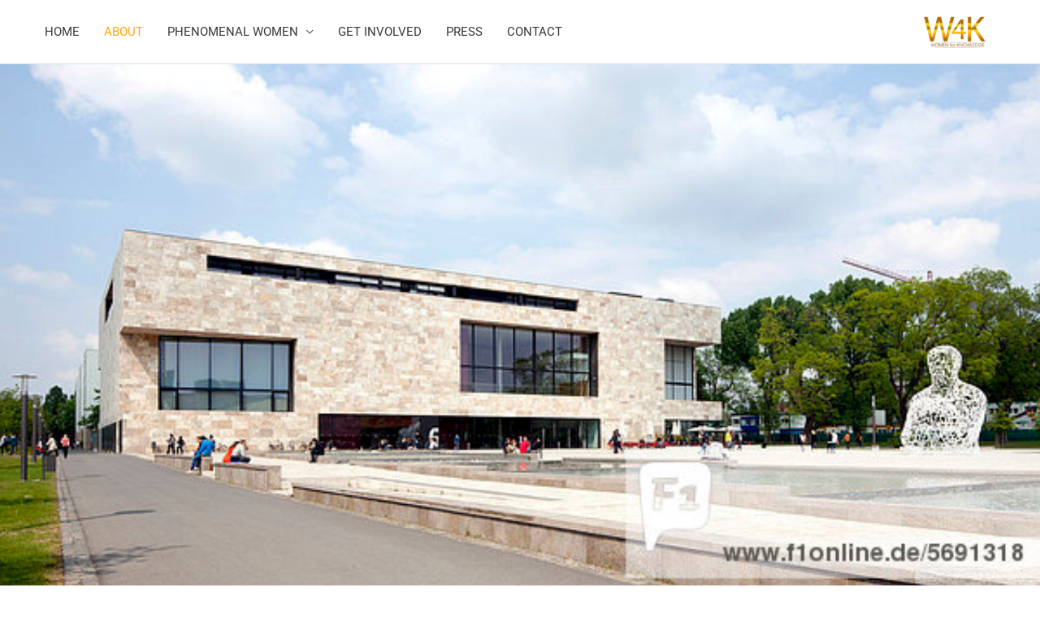

--- FILE ---
content_type: text/css
request_url: https://www.women4knowledge.com/wp-content/uploads/elementor/css/post-1069.css?ver=1769584837
body_size: 805
content:
.elementor-1069 .elementor-element.elementor-element-b99503a:not(.elementor-motion-effects-element-type-background), .elementor-1069 .elementor-element.elementor-element-b99503a > .elementor-motion-effects-container > .elementor-motion-effects-layer{background-color:#FFFFFF;background:url("https://www.women4knowledge.com/wp-content/uploads/2019/04/vue-exterieur.jpg") 50% 50%;background-size:cover;}.elementor-1069 .elementor-element.elementor-element-b99503a > .elementor-background-overlay{background-color:transparent;background-image:linear-gradient(180deg, #FFD800 4%, #FF0275 100%);opacity:0.5;transition:background 0.3s, border-radius 0.3s, opacity 0.3s;}.elementor-1069 .elementor-element.elementor-element-b99503a > .elementor-container{min-height:650px;}.elementor-1069 .elementor-element.elementor-element-b99503a{transition:background 0.3s, border 0.3s, border-radius 0.3s, box-shadow 0.3s;}.elementor-widget-heading .elementor-heading-title{font-family:var( --e-global-typography-primary-font-family ), Sans-serif;font-weight:var( --e-global-typography-primary-font-weight );color:var( --e-global-color-primary );}.elementor-1069 .elementor-element.elementor-element-437754a .elementor-heading-title{text-shadow:0px 0px 25px rgba(0, 0, 0, 0.85);color:#FFFFFF;}.elementor-1069 .elementor-element.elementor-element-72a29f2 > .elementor-container > .elementor-column > .elementor-widget-wrap{align-content:center;align-items:center;}.elementor-1069 .elementor-element.elementor-element-72a29f2{padding:100px 0px 100px 0px;}.elementor-1069 .elementor-element.elementor-element-ff66cf8 > .elementor-widget-container{padding:0px 200px 0px 0px;}.elementor-1069 .elementor-element.elementor-element-ff66cf8{text-align:start;}.elementor-1069 .elementor-element.elementor-element-ff66cf8 .elementor-heading-title{font-family:"Poppins", Sans-serif;font-size:67px;color:#FFAA00;}.elementor-1069 .elementor-element.elementor-element-c258bad > .elementor-element-populated{padding:0% 15% 0% 0%;}.elementor-widget-text-editor{font-family:var( --e-global-typography-text-font-family ), Sans-serif;font-weight:var( --e-global-typography-text-font-weight );color:var( --e-global-color-text );}.elementor-widget-text-editor.elementor-drop-cap-view-stacked .elementor-drop-cap{background-color:var( --e-global-color-primary );}.elementor-widget-text-editor.elementor-drop-cap-view-framed .elementor-drop-cap, .elementor-widget-text-editor.elementor-drop-cap-view-default .elementor-drop-cap{color:var( --e-global-color-primary );border-color:var( --e-global-color-primary );}.elementor-1069 .elementor-element.elementor-element-46284da > .elementor-widget-container{margin:43px 0px 0px 0px;}.elementor-1069 .elementor-element.elementor-element-46284da{text-align:start;font-family:"Poppins", Sans-serif;font-size:15px;font-weight:400;line-height:2em;color:#000000A6;}.elementor-widget-image .widget-image-caption{color:var( --e-global-color-text );font-family:var( --e-global-typography-text-font-family ), Sans-serif;font-weight:var( --e-global-typography-text-font-weight );}@media(max-width:1024px) and (min-width:768px){.elementor-1069 .elementor-element.elementor-element-c258bad{width:50%;}.elementor-1069 .elementor-element.elementor-element-135a6c0{width:50%;}}@media(max-width:1024px){.elementor-1069 .elementor-element.elementor-element-b99503a > .elementor-container{min-height:568px;}.elementor-1069 .elementor-element.elementor-element-72a29f2{padding:100px 0px 100px 0px;}.elementor-1069 .elementor-element.elementor-element-ff66cf8{width:var( --container-widget-width, 397.984px );max-width:397.984px;--container-widget-width:397.984px;--container-widget-flex-grow:0;}.elementor-1069 .elementor-element.elementor-element-ff66cf8 .elementor-heading-title{font-size:55px;}.elementor-1069 .elementor-element.elementor-element-c258bad > .elementor-element-populated{padding:25px 25px 0px 25px;}.elementor-1069 .elementor-element.elementor-element-46284da{text-align:start;}.elementor-1069 .elementor-element.elementor-element-135a6c0 > .elementor-element-populated{padding:25px 0px 0px 0px;}.elementor-1069 .elementor-element.elementor-element-9024d58 img{max-width:100%;}}@media(max-width:767px){.elementor-1069 .elementor-element.elementor-element-b99503a > .elementor-container{min-height:250px;}.elementor-1069 .elementor-element.elementor-element-72a29f2{padding:50px 0px 50px 0px;}.elementor-1069 .elementor-element.elementor-element-ff66cf8 > .elementor-widget-container{padding:0px 0px 0px 13px;}.elementor-1069 .elementor-element.elementor-element-ff66cf8{text-align:start;}.elementor-1069 .elementor-element.elementor-element-ff66cf8 .elementor-heading-title{font-size:35px;}.elementor-1069 .elementor-element.elementor-element-c258bad > .elementor-element-populated{padding:25px 20px 0px 20px;}.elementor-1069 .elementor-element.elementor-element-46284da > .elementor-widget-container{margin:0px 0px 0px 0px;padding:0px 0px 0px 0px;}.elementor-1069 .elementor-element.elementor-element-46284da{text-align:start;}.elementor-1069 .elementor-element.elementor-element-9024d58 img{max-width:100%;}.elementor-1069 .elementor-element.elementor-element-33be7f5 > .elementor-widget-container{padding:0px 0px 0px 14px;}}